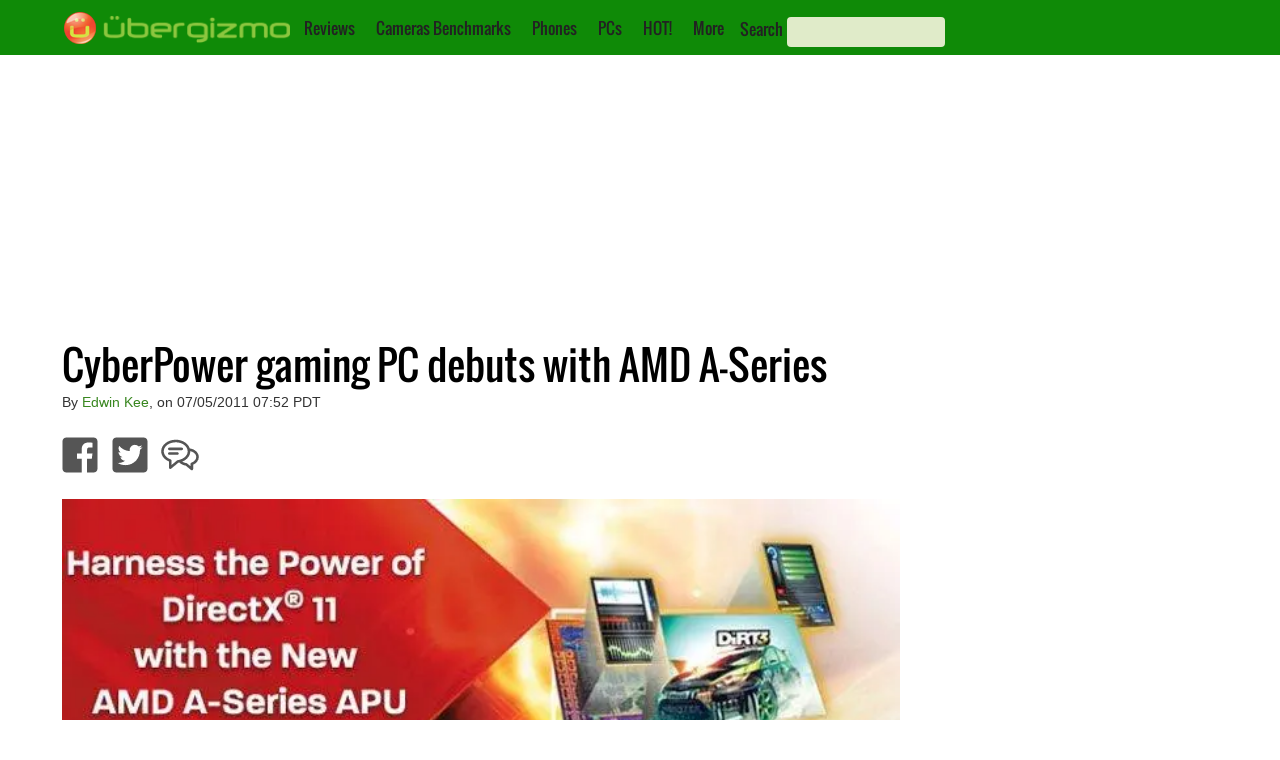

--- FILE ---
content_type: text/html; charset=utf-8
request_url: https://www.google.com/recaptcha/api2/aframe
body_size: 267
content:
<!DOCTYPE HTML><html><head><meta http-equiv="content-type" content="text/html; charset=UTF-8"></head><body><script nonce="hxDy1c77bFvpvVJWYYjUiQ">/** Anti-fraud and anti-abuse applications only. See google.com/recaptcha */ try{var clients={'sodar':'https://pagead2.googlesyndication.com/pagead/sodar?'};window.addEventListener("message",function(a){try{if(a.source===window.parent){var b=JSON.parse(a.data);var c=clients[b['id']];if(c){var d=document.createElement('img');d.src=c+b['params']+'&rc='+(localStorage.getItem("rc::a")?sessionStorage.getItem("rc::b"):"");window.document.body.appendChild(d);sessionStorage.setItem("rc::e",parseInt(sessionStorage.getItem("rc::e")||0)+1);localStorage.setItem("rc::h",'1768458781491');}}}catch(b){}});window.parent.postMessage("_grecaptcha_ready", "*");}catch(b){}</script></body></html>